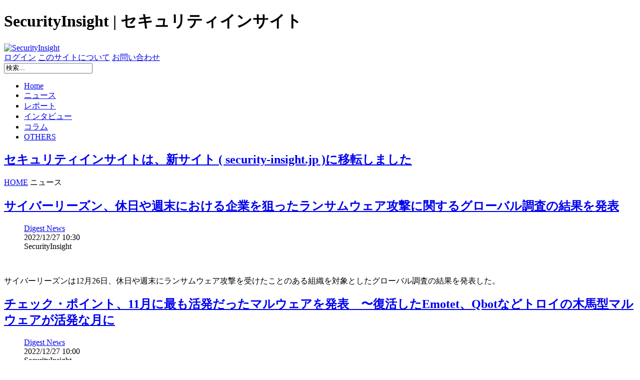

--- FILE ---
content_type: text/html; charset=utf-8
request_url: https://securityinsight.jp/news?type=436%20and%201%20and%201=2%27&start=180
body_size: 9129
content:
<?xml version="1.0" encoding="utf-8"?>
<!DOCTYPE html PUBLIC "-//W3C//DTD XHTML 1.0 Strict//EN" "http://www.w3.org/TR/xhtml1/DTD/xhtml1-strict.dtd">
<html xmlns="http://www.w3.org/1999/xhtml" xml:lang="ja-jp" lang="ja-jp" dir="ltr" >
<head>
  <link rel="stylesheet" type="text/css" href="/plugins/editors/jckeditor/typography/typography.php"/>
    <base href="https://securityinsight.jp/news" />
  <meta http-equiv="content-type" content="text/html; charset=utf-8" />
  <meta name="keywords" content="SecurityInsight,セキュリティインサイト,IT,Security,情報セキュリティ,エンタープライズ,企業,Insight LLC,インサイト合同会社" />
  <meta name="description" content="SecurityInsight（セキュリティインサイト）は情報セキュリティを中心としたエンタープライズITの情報サイトです。" />
  <title>ニュース - SecurityInsight | セキュリティインサイト</title>
  <link href="/news?type=rss&amp;format=feed" rel="alternate" type="application/rss+xml" title="RSS 2.0" />
  <link href="/news?type=atom&amp;format=feed" rel="alternate" type="application/atom+xml" title="Atom 1.0" />
  <link href="/templates/si/favicon.ico" rel="shortcut icon" type="image/vnd.microsoft.icon" />
  <script src="/media/system/js/mootools-core.js" type="text/javascript"></script>
  <script src="/media/system/js/core.js" type="text/javascript"></script>
  <script src="/media/system/js/caption.js" type="text/javascript"></script>
  <script src="/media/system/js/mootools-more.js" type="text/javascript"></script>
  <script type="text/javascript">
window.addEvent('load', function() {
				new JCaption('img.caption');
			});window.addEvent('domready', function() {
			$$('.hasTip').each(function(el) {
				var title = el.get('title');
				if (title) {
					var parts = title.split('::', 2);
					el.store('tip:title', parts[0]);
					el.store('tip:text', parts[1]);
				}
			});
			var JTooltips = new Tips($$('.hasTip'), { maxTitleChars: 50, fixed: false});
		});
  </script>
  <meta name="viewport" content="width=device-width,initial-scale=1.0">
  <link href="/templates/si/css/mobile.css" type="text/css" rel="stylesheet" media="screen and (max-device-width:720px)" />
  <link href="/templates/si/css/template.css" type="text/css" rel="stylesheet" media="all and (min-device-width:721px)" />
  <!--[if lte IE 8]>
  <link href="/templates/si/css/template.css" type="text/css" rel="stylesheet" />
  <link href="/templates/si/css/template_ie.css" type="text/css" rel="stylesheet" />
  <![endif]-->
  <script async src="//pagead2.googlesyndication.com/pagead/js/adsbygoogle.js"></script>
  <script>
  (function(i,s,o,g,r,a,m){i['GoogleAnalyticsObject']=r;i[r]=i[r]||function(){
  (i[r].q=i[r].q||[]).push(arguments)},i[r].l=1*new Date();a=s.createElement(o),
  m=s.getElementsByTagName(o)[0];a.async=1;a.src=g;m.parentNode.insertBefore(a,m)
  })(window,document,'script','//www.google-analytics.com/analytics.js','ga');
  ga('create', 'UA-37309833-1', 'auto');
  ga('send', 'pageview');
  </script>
</head>
<body>
<div id="all">
<div id="box">
<div id="box1">
<div class="header">
<div class="header_border">
<div class="header_title"><h1>SecurityInsight | セキュリティインサイト</h1></div>
<div id="logo"><a href="https://security-insight.jp"><img src="https://securityinsight.jp/img/logo.png" alt="SecurityInsight"/></a></div>
<div class="header_mesh"></div><div class="clear"></div>
<div class="header_link">
<span class="header_login"></span><span class="header_login_text"><a href="/user?view=login">ログイン</a></span>
<span class="header_about"></span><span class="header_about_text"><a href="/about">このサイトについて</a></span>
<span class="header_query"></span><span class="header_query_text"><a href="/enquiry">お問い合わせ</a></span>
</div><div class="clear"></div>
<div class="si-search"><form action="/news" method="post" class="inline">
	<div class="search">
		<input name="searchword" id="mod-search-searchword" maxlength="20" class="inputbox" type="text" size="20" value="検索..."  onblur="if (this.value=='') this.value='検索...';" onfocus="if (this.value=='検索...') this.value='';" />	<input type="hidden" name="task" value="search" />
	<input type="hidden" name="option" value="com_search" />
	<input type="hidden" name="Itemid" value="102" />
	</div>
</form>
</div>
</div><div class="clear"></div>
<div id="search_button_bg"></div>
</div><!-- header_border -->
<div class="mainmemu">
		<div class="container">
			<ul class="menu-nav">
<li class="item101"><a href="/" >Home</a></li><li id="current" class="selected item102"><a href="/news" >ニュース</a></li><li class="item103"><a href="/report" >レポート</a></li><li class="item104"><a href="/interview" >インタビュー</a></li><li class="item105"><a href="/column" >コラム</a></li><li class="item106"><a href="/others" >OTHERS</a></li></ul>
		</div>
	<div class="clear"></div>
</div>
<div class="newsflash">
	
	<h2 class="newsflash-title"><a href="/news/23-newsalert/5478-moved">セキュリティインサイトは、新サイト ( security-insight.jp )に移転しました</a>
		</h2>



</div>
<div class="breadcrumbs">
<span class="bdc_l"><a href="https://securityinsight.jp">HOME</a></span>
<span class="bdc_s"></span><span class="bdc_t">ニュース</span><span class="bdc_r"></span></div>
<div class="clear">
</div>

</div><!-- box1 -->
<div id="box2">
<div class="content">

<div id="system-message-container">
</div>


<div class="blog">

	





<div class="items-leading">
			<div class="leading-0">
			
	<h2>
						<a href="/news/13-inbrief/5281-221227-4">
			サイバーリーズン、休日や週末における企業を狙ったランサムウェア攻撃に関するグローバル調査の結果を発表</a>
			</h2>


	


 <dl class="article-info">
		<dd class="category-name">
										<a href="/news/13-inbrief">Digest News</a>						</dd>
		<dd class="published">
		2022/12/27 10:30		</dd>
	<dd class="createdby">
				
							SecurityInsight				</dd>
 	</dl>
		<div class="img-intro-left">
		<a href="/news/13-inbrief/5281-221227-4">
	<img
				src="/images/thumbs_cat/thumb11.jpg" width="80px" alt=""/></a>
	</div>
<p>
	サイバーリーズンは12月26日、休日や週末にランサムウェア攻撃を受けたことのある組織を対象としたグローバル調査の結果を発表した。</p>



<div class="item-separator"></div>
		</div>
					<div class="leading-1">
			
	<h2>
						<a href="/news/13-inbrief/5280-221227-3">
			チェック・ポイント、11月に最も活発だったマルウェアを発表　〜復活したEmotet、Qbotなどトロイの木馬型マルウェアが活発な月に</a>
			</h2>


	


 <dl class="article-info">
		<dd class="category-name">
										<a href="/news/13-inbrief">Digest News</a>						</dd>
		<dd class="published">
		2022/12/27 10:00		</dd>
	<dd class="createdby">
				
							SecurityInsight				</dd>
 	</dl>
		<div class="img-intro-left">
		<a href="/news/13-inbrief/5280-221227-3">
	<img
				src="/images/thumbs_cat/thumb11.jpg" width="80px" alt=""/></a>
	</div>
<p>
	チェック・ポイント・ソフトウェア・テクノロジーズは12月22日、同社の脅威インテリジェンス部門のチェック・ポイント・リサーチ（CPR）が2022年11月の最新版「Global Threat Index」（世界脅威インデックス）を公開したことを発表した。</p>



<div class="item-separator"></div>
		</div>
					<div class="leading-2">
			
	<h2>
						<a href="/news/13-inbrief/5277-221226-1">
			富士キメラ総研、「2022 ネットワークセキュリティビジネス調査総覧 市場編／ベンダー戦略編」を発表</a>
			</h2>


	


 <dl class="article-info">
		<dd class="category-name">
										<a href="/news/13-inbrief">Digest News</a>						</dd>
		<dd class="published">
		2022/12/26 10:00		</dd>
	<dd class="createdby">
				
							SecurityInsight				</dd>
 	</dl>
		<div class="img-intro-left">
		<a href="/news/13-inbrief/5277-221226-1">
	<img
				src="/images/thumbs_cat/thumb11.jpg" width="80px" alt=""/></a>
	</div>
<p>
	富士キメラ総研は12月19日、ネットワークセキュリティビジネスの国内市場を調査した結果をまとめた「2022 ネットワークセキュリティビジネス調査総覧 市場編」「（同）ベンダー戦略編」を発表した。</p>



<div class="item-separator"></div>
		</div>
					<div class="leading-3">
			
	<h2>
						<a href="/news/13-inbrief/5276-221223-3">
			KnowBe4、2022年のクリスマス／年末年始に注意すべき５つの基本のサイバーセキュリティ心得を発表</a>
			</h2>


	


 <dl class="article-info">
		<dd class="category-name">
										<a href="/news/13-inbrief">Digest News</a>						</dd>
		<dd class="published">
		2022/12/23 11:00		</dd>
	<dd class="createdby">
				
							SecurityInsight				</dd>
 	</dl>
		<div class="img-intro-left">
		<a href="/news/13-inbrief/5276-221223-3">
	<img
				src="/images/thumbs_cat/thumb05.jpg" width="80px" alt=""/></a>
	</div>
<p>
	KnowBe4は12月22日、2022年のクリスマス／年末年始に仕掛けられるさまざまな危険なサイバー攻撃から身を守るための5つの基本のサイバーセキュリティ心得を発表した。</p>



<div class="item-separator"></div>
		</div>
					<div class="leading-4">
			
	<h2>
						<a href="/news/13-inbrief/5275-221223-2">
			日立ソリューションズ、ランサムウェアの脅威に対抗するサイバーレジリエンスソリューションを拡充</a>
			</h2>


	


 <dl class="article-info">
		<dd class="category-name">
										<a href="/news/13-inbrief">Digest News</a>						</dd>
		<dd class="published">
		2022/12/23 10:30		</dd>
	<dd class="createdby">
				
							SecurityInsight				</dd>
 	</dl>
		<div class="img-intro-left">
		<a href="/news/13-inbrief/5275-221223-2">
	<img
				src="/images/thumbs_cat/thumb12.jpg" width="80px" alt=""/></a>
	</div>
<p>
	日立ソリューションズは12月21日、ランサムウェアに包括的に対応できるよう、企業の情報資産やサプライチェーン全体を守り、事業継続を支える「サイバーレジリエンスソリューション」を拡充し、被害からの回復支援を目的に、「データ回復ソリューション」を12月22日から提供開始することを発表した。</p>



<div class="item-separator"></div>
		</div>
					<div class="leading-5">
			
	<h2>
						<a href="/news/13-inbrief/5274-221223-1">
			テュフズード、2023年のサイバーセキュリティトレンドを公開</a>
			</h2>


	


 <dl class="article-info">
		<dd class="category-name">
										<a href="/news/13-inbrief">Digest News</a>						</dd>
		<dd class="published">
		2022/12/23 10:00		</dd>
	<dd class="createdby">
				
							SecurityInsight				</dd>
 	</dl>
		<div class="img-intro-left">
		<a href="/news/13-inbrief/5274-221223-1">
	<img
				src="/images/thumbs_cat/thumb03.jpg" width="80px" alt=""/></a>
	</div>
<p>
	テュフズードは12月21日、2023年に注目すべき最新のサイバーセキュリティトレンドを発表した。</p>



<div class="item-separator"></div>
		</div>
					<div class="leading-6">
			
	<h2>
						<a href="/news/13-inbrief/5273-221222-2">
			ノートンライフロック、今年1〜11月に日本でブロックしたサイバー攻撃数、消費者を狙ったサイバー攻撃の傾向、および来年以降の予想を発表</a>
			</h2>


	


 <dl class="article-info">
		<dd class="category-name">
										<a href="/news/13-inbrief">Digest News</a>						</dd>
		<dd class="published">
		2022/12/22 10:30		</dd>
	<dd class="createdby">
				
							SecurityInsight				</dd>
 	</dl>
		<div class="img-intro-left">
		<a href="/news/13-inbrief/5273-221222-2">
	<img
				src="/images/thumbs_cat/thumb11.jpg" width="80px" alt=""/></a>
	</div>
<p>
	ノートンライフロックは12月20日、今年1〜11月に日本でブロックしたサイバー攻撃数と、「2022年に日本の消費者の情報・金銭を狙ったサイバー攻撃の傾向5選」「2023年以降の予想4選」を発表した。</p>



<div class="item-separator"></div>
		</div>
					<div class="leading-7">
			
	<h2>
						<a href="/news/13-inbrief/5272-221222-1">
			HP、最新のセキュリティレポートを発表　〜マルウェアの配信形式としてアーカイブファイルがOfficeドキュメントを上回る</a>
			</h2>


	


 <dl class="article-info">
		<dd class="category-name">
										<a href="/news/13-inbrief">Digest News</a>						</dd>
		<dd class="published">
		2022/12/22 10:00		</dd>
	<dd class="createdby">
				
							SecurityInsight				</dd>
 	</dl>
		<div class="img-intro-left">
		<a href="/news/13-inbrief/5272-221222-1">
	<img
				src="/images/thumbs_cat/thumb11.jpg" width="80px" alt=""/></a>
	</div>
<p>
	日本HPは12月20日、最新のグローバル調査「HP Wolf Security：脅威インサイトレポート（2022年第3四半期）」の日本語版を公開した。</p>



<div class="item-separator"></div>
		</div>
					<div class="leading-8">
			
	<h2>
						<a href="/news/13-inbrief/5271-221221-2">
			デロイト トーマツ、サイバーインシデント発生時の技術的な対応から事業や経営に関する危機対応を支援するサイバークライシス統合サービスを提供開始</a>
			</h2>


	


 <dl class="article-info">
		<dd class="category-name">
										<a href="/news/13-inbrief">Digest News</a>						</dd>
		<dd class="published">
		2022/12/21 10:30		</dd>
	<dd class="createdby">
				
							SecurityInsight				</dd>
 	</dl>
		<div class="img-intro-left">
		<a href="/news/13-inbrief/5271-221221-2">
	<img
				src="/images/thumbs_cat/thumb08.jpg" width="80px" alt=""/></a>
	</div>
<p>
	デロイト トーマツ グループは12月19日、企業・団体・自治体のサイバーインシデントへの迅速な対応と、業務や経営に関わる危機対応を含めたサイバークライシス統合サービスの提供を本格的に開始することを発表した。</p>



<div class="item-separator"></div>
		</div>
					<div class="leading-9">
			
	<h2>
						<a href="/news/13-inbrief/5270-221221-1">
			日本ネットワークセキュリティ協会ら5団体、「データ被害時のベンダー選定チェックシート」を合同作成・公開　〜ランサムウェア感染等によるデータ暗号化や消失時の組織対応を支援</a>
			</h2>


	


 <dl class="article-info">
		<dd class="category-name">
										<a href="/news/13-inbrief">Digest News</a>						</dd>
		<dd class="published">
		2022/12/21 10:00		</dd>
	<dd class="createdby">
				
							SecurityInsight				</dd>
 	</dl>
		<div class="img-intro-left">
		<a href="/news/13-inbrief/5270-221221-1">
	<img
				src="/images/thumbs_cat/thumb03.jpg" width="80px" alt=""/></a>
	</div>
<p>
	デジタル・フォレンジック研究会（IDF）、日本データ復旧協会（DRAJ）、日本ネットワークセキュリティ協会（JNSA）、日本コンピュータセキュリティインシデント対応チーム協議会（NCA）、ソフトウェア協会（SAJ）の5団体は12月16日、合同で作成した「データ被害時のベンダー選定チェックシート」を公開した。</p>



<div class="item-separator"></div>
		</div>
					<div class="leading-10">
			
	<h2>
						<a href="/news/13-inbrief/5269-221220-1">
			ウィズセキュア、2023年のサイバー脅威に関する予測を発表　～AIを使ったサイバー攻撃やクラウド環境への攻撃が増加する</a>
			</h2>


	


 <dl class="article-info">
		<dd class="category-name">
										<a href="/news/13-inbrief">Digest News</a>						</dd>
		<dd class="published">
		2022/12/20 10:00		</dd>
	<dd class="createdby">
				
							SecurityInsight				</dd>
 	</dl>
		<div class="img-intro-left">
		<a href="/news/13-inbrief/5269-221220-1">
	<img
				src="/images/thumbs_cat/thumb11.jpg" width="80px" alt=""/></a>
	</div>
<p>
	ウィズセキュアは12月15日、同社のセキュリティエキスパートによる、2023年におけるサイバー脅威を取り巻く環境に関する予測コメントを発表した。</p>



<div class="item-separator"></div>
		</div>
					<div class="leading-11">
			
	<h2>
						<a href="/news/13-inbrief/5268-221219-2">
			パロアルトネットワークス、「DX化の拡大とセイバーセキュリティ」に関するグローバル調査の結果を公表</a>
			</h2>


	


 <dl class="article-info">
		<dd class="category-name">
										<a href="/news/13-inbrief">Digest News</a>						</dd>
		<dd class="published">
		2022/12/19 10:30		</dd>
	<dd class="createdby">
				
							SecurityInsight				</dd>
 	</dl>
		<div class="img-intro-left">
		<a href="/news/13-inbrief/5268-221219-2">
	<img
				src="/images/thumbs_cat/thumb11.jpg" width="80px" alt=""/></a>
	</div>
<p>
	パロアルトネットワークスは12月15日、世界15か国の大手企業に属する経営層の1300人に対して実施した「DX化の拡大とセイバーセキュリティ」に関するグローバル調査の結果を公表した。</p>



<div class="item-separator"></div>
		</div>
					<div class="leading-12">
			
	<h2>
						<a href="/news/13-inbrief/5267-221219-1">
			IPA、年末年始における情報セキュリティに関して注意喚起</a>
			</h2>


	


 <dl class="article-info">
		<dd class="category-name">
										<a href="/news/13-inbrief">Digest News</a>						</dd>
		<dd class="published">
		2022/12/19 10:00		</dd>
	<dd class="createdby">
				
							SecurityInsight				</dd>
 	</dl>
		<div class="img-intro-left">
		<a href="/news/13-inbrief/5267-221219-1">
	<img
				src="/images/thumbs_cat/thumb13.jpg" width="80px" alt=""/></a>
	</div>
<p>
	IPA（情報処理推進機構）は12月13日、年末年始における情報セキュリティに関して注意喚起を行なった。</p>



<div class="item-separator"></div>
		</div>
					<div class="leading-13">
			
	<h2>
						<a href="/news/13-inbrief/5265-221216-5">
			日立ソリューションズ・クリエイトサイバーセキュリティトレーニングに「標的型攻撃メール対策（銀行向け）」を追加販売</a>
			</h2>


	


 <dl class="article-info">
		<dd class="category-name">
										<a href="/news/13-inbrief">Digest News</a>						</dd>
		<dd class="published">
		2022/12/16 11:00		</dd>
	<dd class="createdby">
				
							SecurityInsight				</dd>
 	</dl>
		<div class="img-intro-left">
		<a href="/news/13-inbrief/5265-221216-5">
	<img
				src="/images/thumbs_cat/thumb12.jpg" width="80px" alt=""/></a>
	</div>
<p>
	日立ソリューションズ・クリエイトは12月15日、企業におけるセキュリティ人材育成を支援するオンラインサービス「サイバーセキュリティトレーニング」のラインアップに、銀行で働く行員の標的型攻撃メールへの対応力強化を目的とした「標的型攻撃メール対策（銀行向け）」を追加し、販売開始することを発表した。</p>



<div class="item-separator"></div>
		</div>
					<div class="leading-14">
			
	<h2>
						<a href="/news/13-inbrief/5264-221216-4">
			Trellix、2022年の10大セキュリティ事件ランキングを発表</a>
			</h2>


	


 <dl class="article-info">
		<dd class="category-name">
										<a href="/news/13-inbrief">Digest News</a>						</dd>
		<dd class="published">
		2022/12/16 10:30		</dd>
	<dd class="createdby">
				
							SecurityInsight				</dd>
 	</dl>
		<div class="img-intro-left">
		<a href="/news/13-inbrief/5264-221216-4">
	<img
				src="/images/thumbs_cat/thumb11.jpg" width="80px" alt=""/></a>
	</div>
<p>
	Trellixは12月14日、「2022年の10大セキュリティ事件」を発表した。</p>



<div class="item-separator"></div>
		</div>
					<div class="leading-15">
			
	<h2>
						<a href="/news/13-inbrief/5263-221216-3">
			Ivanti、「2023セキュリティ体制の現状」の調査レポートを発表　〜セキュリティ専門家の5人に1人が、重大な情報漏洩を防げるかどうか分からないと回答</a>
			</h2>


	


 <dl class="article-info">
		<dd class="category-name">
										<a href="/news/13-inbrief">Digest News</a>						</dd>
		<dd class="published">
		2022/12/16 10:00		</dd>
	<dd class="createdby">
				
							SecurityInsight				</dd>
 	</dl>
		<div class="img-intro-left">
		<a href="/news/13-inbrief/5263-221216-3">
	<img
				src="/images/thumbs_cat/thumb11.jpg" width="80px" alt=""/></a>
	</div>
<p>
	Ivantiは12月14日、「2023セキュリティ体制の現状」の調査レポートを発表した。</p>



<div class="item-separator"></div>
		</div>
					<div class="leading-16">
			
	<h2>
						<a href="/news/13-inbrief/5260-221215-2">
			ソフォス、2023年版脅威レポートを公開</a>
			</h2>


	


 <dl class="article-info">
		<dd class="category-name">
										<a href="/news/13-inbrief">Digest News</a>						</dd>
		<dd class="published">
		2022/12/15 10:30		</dd>
	<dd class="createdby">
				
							SecurityInsight				</dd>
 	</dl>
		<div class="img-intro-left">
		<a href="/news/13-inbrief/5260-221215-2">
	<img
				src="/images/thumbs_cat/thumb11.jpg" width="80px" alt=""/></a>
	</div>
<p>
	ソフォスは12月13日、2023年版ソフォス脅威レポートを公開した。</p>



<div class="item-separator"></div>
		</div>
					<div class="leading-17">
			
	<h2>
						<a href="/news/13-inbrief/5259-221215-1">
			サイバーセキュリティクラウド、サイバー攻撃が増加する長期休暇期間前の注意喚起として「サイバー攻撃検知レポート」を発表</a>
			</h2>


	


 <dl class="article-info">
		<dd class="category-name">
										<a href="/news/13-inbrief">Digest News</a>						</dd>
		<dd class="published">
		2022/12/15 10:00		</dd>
	<dd class="createdby">
				
							SecurityInsight				</dd>
 	</dl>
		<div class="img-intro-left">
		<a href="/news/13-inbrief/5259-221215-1">
	<img
				src="/images/thumbs_cat/thumb11.jpg" width="80px" alt=""/></a>
	</div>
<p>
	サイバーセキュリティクラウドは12月13日、サイバー攻撃が増加する長期休暇期間前の注意喚起として、11月1日〜12月4日を対象としたWebアプリケーションへのサイバー攻撃検知レポートを発表した。</p>



<div class="item-separator"></div>
		</div>
					<div class="leading-18">
			
	<h2>
						<a href="/news/13-inbrief/5258-221214-3">
			NRIセキュア、日・米・豪の3か国で「企業における情報セキュリティ実態調査2022」を実施</a>
			</h2>


	


 <dl class="article-info">
		<dd class="category-name">
										<a href="/news/13-inbrief">Digest News</a>						</dd>
		<dd class="published">
		2022/12/14 11:00		</dd>
	<dd class="createdby">
				
							SecurityInsight				</dd>
 	</dl>
		<div class="img-intro-left">
		<a href="/news/13-inbrief/5258-221214-3">
	<img
				src="/images/thumbs_cat/thumb11.jpg" width="80px" alt=""/></a>
	</div>
<p>
	NRIセキュアテクノロジーズは12月13日、2022年7月から9月にかけて、日本、アメリカ、オーストラリア3か国の企業計2877社を対象に実施した、情報セキュリティに関する実態調査の結果を発表した。</p>



<div class="item-separator"></div>
		</div>
					<div class="leading-19">
			
	<h2>
						<a href="/news/13-inbrief/5257-221214-2">
			日本損害保険協会、「中小企業におけるリスク意識・対策実態調査2022」を発表　～実際に被害に遭った企業の約半数がリスクへの「備えが不足していた」と回答</a>
			</h2>


	


 <dl class="article-info">
		<dd class="category-name">
										<a href="/news/13-inbrief">Digest News</a>						</dd>
		<dd class="published">
		2022/12/14 10:30		</dd>
	<dd class="createdby">
				
							SecurityInsight				</dd>
 	</dl>
		<div class="img-intro-left">
		<a href="/news/13-inbrief/5257-221214-2">
	<img
				src="/images/thumbs_cat/thumb11.jpg" width="80px" alt=""/></a>
	</div>
<p>
	日本損害保険協会は12月12日、中小企業の経営者と従業員1031名を対象に行なった、企業を取り巻くリスクに対する意識・対策実態調査の結果を発表した。</p>



<div class="item-separator"></div>
		</div>
					<div class="leading-20">
			
	<h2>
						<a href="/news/13-inbrief/5256-221214-1">
			チェック・ポイント、2023年のサイバーセキュリティに関する予測を発表　〜サイバー人材の不足はさらに拡大する見通し</a>
			</h2>


	


 <dl class="article-info">
		<dd class="category-name">
										<a href="/news/13-inbrief">Digest News</a>						</dd>
		<dd class="published">
		2022/12/14 10:00		</dd>
	<dd class="createdby">
				
							SecurityInsight				</dd>
 	</dl>
		<div class="img-intro-left">
		<a href="/news/13-inbrief/5256-221214-1">
	<img
				src="/images/thumbs_cat/thumb03.jpg" width="80px" alt=""/></a>
	</div>
<p>
	チェック・ポイント・ソフトウェア・テクノロジーズは12月12日、2023年のサイバーセキュリティ予測を発表した。</p>



<div class="item-separator"></div>
		</div>
					<div class="leading-21">
			
	<h2>
						<a href="/news/13-inbrief/5255-221213-1">
			サイバーセキュリティクラウド、16業種別「サイバー防御力」と業績の関係についての調査結果を発表　〜セキュリティ投資金額との相関関係も明らかに</a>
			</h2>


	


 <dl class="article-info">
		<dd class="category-name">
										<a href="/news/13-inbrief">Digest News</a>						</dd>
		<dd class="published">
		2022/12/13 10:00		</dd>
	<dd class="createdby">
				
							SecurityInsight				</dd>
 	</dl>
		<div class="img-intro-left">
		<a href="/news/13-inbrief/5255-221213-1">
	<img
				src="/images/thumbs_cat/thumb11.jpg" width="80px" alt=""/></a>
	</div>
<p>
	サイバーセキュリティクラウドは12月9日、全国16の業種で働く有職者（経営者含む）300名を対象に実施した、勤務する企業の業績に関する調査の結果を発表した。</p>



<div class="item-separator"></div>
		</div>
					<div class="leading-22">
			
	<h2>
						<a href="/news/13-inbrief/5254-221212-2">
			大日本印刷、約4万人の東京都全職員に向けた職層別サイバーセキュリティ人材育成を支援</a>
			</h2>


	


 <dl class="article-info">
		<dd class="category-name">
										<a href="/news/13-inbrief">Digest News</a>						</dd>
		<dd class="published">
		2022/12/12 10:30		</dd>
	<dd class="createdby">
				
							SecurityInsight				</dd>
 	</dl>
		<div class="img-intro-left">
		<a href="/news/13-inbrief/5254-221212-2">
	<img
				src="/images/thumbs_cat/thumb03.jpg" width="80px" alt=""/></a>
	</div>
<p>
	大日本印刷（DNP）は12月8日、東京都の「令和4年度サイバーセキュリティ人材育成支援委託」事業に採用され、東京都のCSIRTや各組織の情報システム担当者、全職員（知事部局等および公営企業）の約4万人を対象に、職層別のサイバーセキュリティ教育を支援することを発表した。</p>



<div class="item-separator"></div>
		</div>
					<div class="leading-23">
			
	<h2>
						<a href="/news/13-inbrief/5253-221212-1">
			Trellix、「セキュリティ担当者と経営層の意識調査レポート 2022」を発表</a>
			</h2>


	


 <dl class="article-info">
		<dd class="category-name">
										<a href="/news/13-inbrief">Digest News</a>						</dd>
		<dd class="published">
		2022/12/12 10:00		</dd>
	<dd class="createdby">
				
							SecurityInsight				</dd>
 	</dl>
		<div class="img-intro-left">
		<a href="/news/13-inbrief/5253-221212-1">
	<img
				src="/images/thumbs_cat/thumb11.jpg" width="80px" alt=""/></a>
	</div>
<p>
	Trellixは12月5日、日本国内の企業・団体の経営層、および情報システム部門など組織のセキュリティに関与するビジネスパーソンを対象に実施した、経営層とセキュリティ担当者の情報セキュリティに関する意識調査の結果を発表した。</p>



<div class="item-separator"></div>
		</div>
					<div class="leading-24">
			
	<h2>
						<a href="/news/13-inbrief/5252-221209-1">
			チェック・ポイント、2022年10月に最も活発だったマルウェアを発表　〜攻撃急増のLokibotが国内ランキング首位・グローバル3位に</a>
			</h2>


	


 <dl class="article-info">
		<dd class="category-name">
										<a href="/news/13-inbrief">Digest News</a>						</dd>
		<dd class="published">
		2022/12/09 10:00		</dd>
	<dd class="createdby">
				
							SecurityInsight				</dd>
 	</dl>
		<div class="img-intro-left">
		<a href="/news/13-inbrief/5252-221209-1">
	<img
				src="/images/thumbs_cat/thumb11.jpg" width="80px" alt=""/></a>
	</div>
<p>
	チェック・ポイント・ソフトウェア・テクノロジーズは12月7日、2022年10月の最新版Global Threat Index（世界脅威インデックス）を発表した。</p>



<div class="item-separator"></div>
		</div>
					<div class="leading-25">
			
	<h2>
						<a href="/news/13-inbrief/5251-221208-2">
			カスペルスキー、年次レポート「Kaspersky Security Bulletin 2022. Statistics」（英語）を発行　〜新たに検知した悪意のあるファイルは、昨年比5％増の1日当たり40万件に</a>
			</h2>


	


 <dl class="article-info">
		<dd class="category-name">
										<a href="/news/13-inbrief">Digest News</a>						</dd>
		<dd class="published">
		2022/12/08 10:30		</dd>
	<dd class="createdby">
				
							SecurityInsight				</dd>
 	</dl>
		<div class="img-intro-left">
		<a href="/news/13-inbrief/5251-221208-2">
	<img
				src="/images/thumbs_cat/thumb11.jpg" width="80px" alt=""/></a>
	</div>
<p>
	カスペルスキーは12月7日、同社のセキュリティリサーチチームが2022年にカスペルスキー製品が検知した主要なサイバー脅威の数字についてまとめた年次レポート「Kaspersky Security Bulletin 2022. Statistics」（英語）を発行することを発表した。</p>



<div class="item-separator"></div>
		</div>
					<div class="leading-26">
			
	<h2>
						<a href="/news/13-inbrief/5250-221208-1">
			アイエスエフネット、従業員へのセキュリティ教育サービス「セキュリティベーシック研修」のサービス提供を開始</a>
			</h2>


	


 <dl class="article-info">
		<dd class="category-name">
										<a href="/news/13-inbrief">Digest News</a>						</dd>
		<dd class="published">
		2022/12/08 10:00		</dd>
	<dd class="createdby">
				
							SecurityInsight				</dd>
 	</dl>
		<div class="img-intro-left">
		<a href="/news/13-inbrief/5250-221208-1">
	<img
				src="/images/thumbs_cat/thumb08.jpg" width="80px" alt=""/></a>
	</div>
<p>
	アイエスエフネットは12月6日、従業員へのセキュリティ教育サービス「セキュリティベーシック研修」のサービス提供を開始することを発表した。</p>



<div class="item-separator"></div>
		</div>
					<div class="leading-27">
			
	<h2>
						<a href="/news/13-inbrief/5249-221207-2">
			サイバーリーズン、サイバーセキュリティ学習者向け専用ページ「サイバーリーズン・セキュリティ・アカデミー」を公式サイトに掲載開始</a>
			</h2>


	


 <dl class="article-info">
		<dd class="category-name">
										<a href="/news/13-inbrief">Digest News</a>						</dd>
		<dd class="published">
		2022/12/07 10:30		</dd>
	<dd class="createdby">
				
							SecurityInsight				</dd>
 	</dl>
		<div class="img-intro-left">
		<a href="/news/13-inbrief/5249-221207-2">
	<img
				src="/images/thumbs_cat/thumb03.jpg" width="80px" alt=""/></a>
	</div>
<p>
	サイバーリーズンは12月6日、サイバーセキュリティ対策の重要性に対する意識の強化とサイバーセキュリティに関する知識・理解の向上のために、サイバーセキュリティ学習者向けの専用ページ「サイバーリーズン・セキュリティ・アカデミー」を公式サイトに掲載開始することを発表した。</p>



<div class="item-separator"></div>
		</div>
					<div class="leading-28">
			
	<h2>
						<a href="/news/13-inbrief/5248-221207-1">
			KnowBe4、年末年始サイバー犯罪特別警戒：年末年始の「人」の心の隙を狙うサイバー攻撃の増加に備えて</a>
			</h2>


	


 <dl class="article-info">
		<dd class="category-name">
										<a href="/news/13-inbrief">Digest News</a>						</dd>
		<dd class="published">
		2022/12/07 10:00		</dd>
	<dd class="createdby">
				
							SecurityInsight				</dd>
 	</dl>
		<div class="img-intro-left">
		<a href="/news/13-inbrief/5248-221207-1">
	<img
				src="/images/thumbs_cat/thumb03.jpg" width="80px" alt=""/></a>
	</div>
<p>
	KnowBe4は12月5日、毎年年末に公開している英文の資料「Holiday Cybersecurity Resource Kit」のポイントを翻訳したものを公開した。</p>



<div class="item-separator"></div>
		</div>
					<div class="leading-29">
			
	<h2>
						<a href="/news/13-inbrief/5247-221206-1">
			アイエスエフネット、ヒューマンエラーを防止するセキュリティ教育サービスとして標的型メール訓練サービス「MIERUTRAP」を提供開始</a>
			</h2>


	


 <dl class="article-info">
		<dd class="category-name">
										<a href="/news/13-inbrief">Digest News</a>						</dd>
		<dd class="published">
		2022/12/06 10:00		</dd>
	<dd class="createdby">
				
							SecurityInsight				</dd>
 	</dl>
		<div class="img-intro-left">
		<a href="/news/13-inbrief/5247-221206-1">
	<img
				src="/images/thumbs_cat/thumb08.jpg" width="80px" alt=""/></a>
	</div>
<p>
	アイエスエフネットは12月2日、標的型メール訓練サービス「MIERUTRAP」を提供開始することを発表した。</p>



<div class="item-separator"></div>
		</div>
			</div>



	
		<div class="pagination">
										<ul><li class="pagination-start"><a title="最初へ" href="/news?type=436%20and%201%20and%201=2'&amp;limitstart=0" class="pagenav">最初へ</a></li><li class="pagination-prev"><a title="前へ" href="/news?type=436%20and%201%20and%201=2'&amp;start=150" class="pagenav">前へ</a></li><li><a title="2" href="/news?type=436%20and%201%20and%201=2'&amp;start=30" class="pagenav">2</a></li><li><a title="3" href="/news?type=436%20and%201%20and%201=2'&amp;start=60" class="pagenav">3</a></li><li><a title="4" href="/news?type=436%20and%201%20and%201=2'&amp;start=90" class="pagenav">4</a></li><li><a title="5" href="/news?type=436%20and%201%20and%201=2'&amp;start=120" class="pagenav">5</a></li><li><a title="6" href="/news?type=436%20and%201%20and%201=2'&amp;start=150" class="pagenav">6</a></li><li><span class="pagenav">7</span></li><li><a title="8" href="/news?type=436%20and%201%20and%201=2'&amp;start=210" class="pagenav">8</a></li><li><a title="9" href="/news?type=436%20and%201%20and%201=2'&amp;start=240" class="pagenav">9</a></li><li><a title="10" href="/news?type=436%20and%201%20and%201=2'&amp;start=270" class="pagenav">10</a></li><li><a title="11" href="/news?type=436%20and%201%20and%201=2'&amp;start=300" class="pagenav">11</a></li><li class="pagination-next"><a title="次へ" href="/news?type=436%20and%201%20and%201=2'&amp;start=210" class="pagenav">次へ</a></li><li class="pagination-end"><a title="最後へ" href="/news?type=436%20and%201%20and%201=2'&amp;start=4830" class="pagenav">最後へ</a></li></ul>		</div>

</div>

</div>
<div class="ad-main">
<!-- AD1 --><ins class="adsbygoogle" style="display:block" data-ad-client="ca-pub-4187488483749682" data-ad-slot="4826844655" data-ad-format="auto"></ins><script>
(adsbygoogle = window.adsbygoogle || []).push({});
</script></div>

</div><!-- box2 -->
<div id="box3">
<div class="sidebar">
					<h3>新着記事</h3>
				
<div class="sidebar2">
	<div class="sidebar2_top"></div>
	<div class="sidebar1_middle">

<ul class="latestnews">
	<li>
		<a href="/news/13-inbrief/5477-231228-1">
			IPA、年末年始における情報セキュリティに関して注意喚起 (12/28)</a>
	</li>
	<li>
		<a href="/news/13-inbrief/5476-231227-3">
			マカフィー、2024年のサイバーセキュリティの脅威動向予測を発表　～AIの進化に伴いオンライン詐欺が横行 (12/27)</a>
	</li>
	<li>
		<a href="/news/13-inbrief/5475-231227-2">
			ノートン、2024年のサイバーセキュリティ予測5選を発表　〜高度なAIにより、脅威は個人と中小企業の双方に対してさらにパーソナライズ化へ (12/27)</a>
	</li>
	<li>
		<a href="/news/13-inbrief/5474-231227-1">
			フーバーブレイン、次世代エンドポイントセキュリティ製品「Eye“247”Safety Zone 1.0」を2024年1月下旬販売開始 (12/27)</a>
	</li>
	<li>
		<a href="/news/13-inbrief/5473-231225-1">
			チェック・ポイント、年末に向け増えるフィッシングメールの最新事例を公開 (12/25)</a>
	</li>
	<li>
		<a href="/news/13-inbrief/5472-231222-3">
			NRIセキュア、経済安全保障に不可欠なリスク対策を総合的に支援する「サプライチェーントラストサービス」を提供開始 (12/22)</a>
	</li>
	<li>
		<a href="/news/13-inbrief/5471-231222-2">
			アバスト、2023年第3四半期脅威レポートを発表　〜日本のサポート詐欺のリスクは世界第2位 (12/22)</a>
	</li>
	<li>
		<a href="/news/13-inbrief/5470-231222-1">
			日本損害保険協会、中小企業の経営者と従業員を対象に行った、企業を取り巻くリスクに対する意識・対策実態調査の結果を公開 (12/22)</a>
	</li>
	<li>
		<a href="/news/13-inbrief/5469-231221-3">
			チェック・ポイント・リサーチ、2023年11月に最も活発だったマルウェアを発表　〜国内首位にグローバルランキング首位のFormbookが浮上 (12/21)</a>
	</li>
	<li>
		<a href="/news/13-inbrief/5468-231221-2">
			カスペルスキー、主要なサイバー脅威に関する年次レポート「今年の話題：サイバーセキュリティにおけるAIの影響」を発表 (12/21)</a>
	</li>
</ul>

</div>
</div>

						<h3>お知らせ</h3>
				
<div class="sidebar2">
	<div class="sidebar2_top"></div>
	<div class="sidebar1_middle">

<ul class="latestnews">
	<li>
		<a href="/notice/1643-160401kiko">
			＠IT(アイティメディア)に寄稿しました (4/1)</a>
	</li>
	<li>
		<a href="/notice/1644-160331kiko">
			＠IT(アイティメディア)に寄稿しました (3/31)</a>
	</li>
	<li>
		<a href="/notice/1645-160331kiko2">
			IT Leaders(インプレス)に寄稿しました (3/31)</a>
	</li>
	<li>
		<a href="/notice/1663-160331kiko3">
			マイナビニュース(マイナビ)に寄稿しました (3/31)</a>
	</li>
	<li>
		<a href="/notice/1657-160330kiko2">
			＠IT(アイティメディア)に寄稿しました (3/30)</a>
	</li>
	<li>
		<a href="/notice/1647-160330kiko">
			IT Search+(マイナビ)に寄稿しました (3/30)</a>
	</li>
	<li>
		<a href="/notice/1648-160326kiko">
			IT Search+(マイナビ)に寄稿しました (3/25)</a>
	</li>
	<li>
		<a href="/notice/1646-160325kiko">
			＠IT(アイティメディア)に寄稿しました (3/25)</a>
	</li>
</ul>

</div>
</div>

	
</div>
</div><!-- box3 -->
<div id="box4">
<div class="footer">
<div class="copyright">&copy; SecurityInsight</div>
<div class="footerlink"><a href="/about">このサイトについて</a> | <a href="/enquiry">お問い合わせ</a> | <a href="/law">特定商取引法に基づく表記</a> | <a href="/termsofuse">会員利用規約</a> </div>
</div>
<!--livecheck-->
<div class="footer_line"></div>
</div><!-- box4 -->
</div><!-- box -->
</div><!-- all -->

<script>!function(d,s,id){var js,fjs=d.getElementsByTagName(s)[0],p=/^http:/.test(d.location)?'http':'https';if(!d.getElementById(id)){js=d.createElement(s);js.id=id;js.src=p+'://platform.twitter.com/widgets.js';fjs.parentNode.insertBefore(js,fjs);}}(document, 'script', 'twitter-wjs');</script>
<div id="fb-root"></div>
<script>(function(d, s, id) {
  var js, fjs = d.getElementsByTagName(s)[0];
  if (d.getElementById(id)) return;
  js = d.createElement(s); js.id = id;
  js.src = "//connect.facebook.net/ja_JP/sdk.js#xfbml=1&version=v2.3";
  fjs.parentNode.insertBefore(js, fjs);
}(document, 'script', 'facebook-jssdk'));</script>

</body>
</html>

--- FILE ---
content_type: text/html; charset=utf-8
request_url: https://www.google.com/recaptcha/api2/aframe
body_size: 267
content:
<!DOCTYPE HTML><html><head><meta http-equiv="content-type" content="text/html; charset=UTF-8"></head><body><script nonce="9M-BMeLZbkt6WIujLEs_lg">/** Anti-fraud and anti-abuse applications only. See google.com/recaptcha */ try{var clients={'sodar':'https://pagead2.googlesyndication.com/pagead/sodar?'};window.addEventListener("message",function(a){try{if(a.source===window.parent){var b=JSON.parse(a.data);var c=clients[b['id']];if(c){var d=document.createElement('img');d.src=c+b['params']+'&rc='+(localStorage.getItem("rc::a")?sessionStorage.getItem("rc::b"):"");window.document.body.appendChild(d);sessionStorage.setItem("rc::e",parseInt(sessionStorage.getItem("rc::e")||0)+1);localStorage.setItem("rc::h",'1768956443159');}}}catch(b){}});window.parent.postMessage("_grecaptcha_ready", "*");}catch(b){}</script></body></html>

--- FILE ---
content_type: text/plain
request_url: https://www.google-analytics.com/j/collect?v=1&_v=j102&a=1911768142&t=pageview&_s=1&dl=https%3A%2F%2Fsecurityinsight.jp%2Fnews%3Ftype%3D436%2520and%25201%2520and%25201%3D2%2527%26start%3D180&ul=en-us%40posix&dt=%E3%83%8B%E3%83%A5%E3%83%BC%E3%82%B9%20-%20SecurityInsight%20%7C%20%E3%82%BB%E3%82%AD%E3%83%A5%E3%83%AA%E3%83%86%E3%82%A3%E3%82%A4%E3%83%B3%E3%82%B5%E3%82%A4%E3%83%88&sr=1280x720&vp=1280x720&_u=IEBAAEABAAAAACAAI~&jid=2054627213&gjid=1597148585&cid=536340609.1768956442&tid=UA-37309833-1&_gid=1235763499.1768956442&_r=1&_slc=1&z=1299544547
body_size: -451
content:
2,cG-1F1STZD0QL